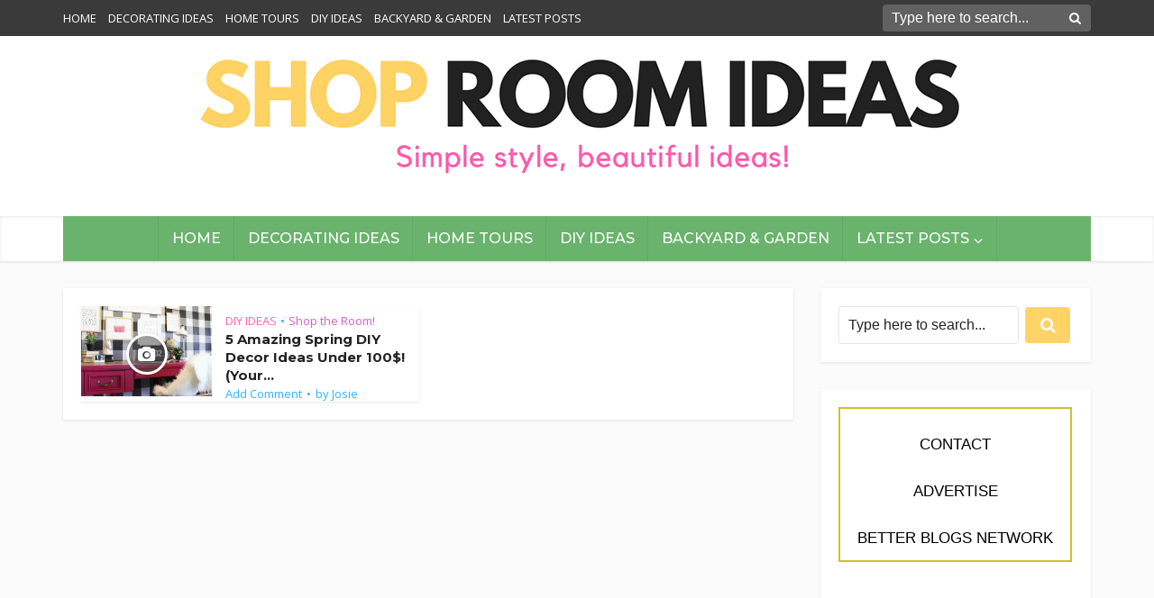

--- FILE ---
content_type: text/html; charset=UTF-8
request_url: https://shoproomideas.com/tag/black-and-white-living-room/
body_size: 57732
content:
<!DOCTYPE html>
<html lang="en-US" class="no-js no-svg">
<head>
	
	<meta name="google-site-verification" content="GMFONb93n-xi0IGNuy4p2oQ4vuVICcnT2UmkyMsRxTM" />
	
	<link rel="shortcut icon" href="favicon.ico" type="image/x-icon">
	
	
<meta http-equiv="Content-Type" content="text/html; charset=UTF-8" />
<meta name="viewport" content="user-scalable=yes, width=device-width, initial-scale=1.0, maximum-scale=1, minimum-scale=1">
<link rel="profile" href="https://gmpg.org/xfn/11" />
	
	
	<!-- Global site tag (gtag.js) - Google Analytics -->
<script async src="https://www.googletagmanager.com/gtag/js?id=G-CZKPWQZHL1"></script>
<script>
  window.dataLayer = window.dataLayer || [];
  function gtag(){dataLayer.push(arguments);}
  gtag('js', new Date());

  gtag('config', 'G-CZKPWQZHL1');
</script>
	
<title>black and white living room &#8211; Shop Room Ideas</title>
<meta name='robots' content='max-image-preview:large' />
<link rel='dns-prefetch' href='//fonts.googleapis.com' />
<link rel="alternate" type="application/rss+xml" title="Shop Room Ideas &raquo; Feed" href="https://shoproomideas.com/feed/" />
<link rel="alternate" type="application/rss+xml" title="Shop Room Ideas &raquo; Comments Feed" href="https://shoproomideas.com/comments/feed/" />
<link rel="alternate" type="application/rss+xml" title="Shop Room Ideas &raquo; black and white living room Tag Feed" href="https://shoproomideas.com/tag/black-and-white-living-room/feed/" />
<style id='wp-img-auto-sizes-contain-inline-css' type='text/css'>
img:is([sizes=auto i],[sizes^="auto," i]){contain-intrinsic-size:3000px 1500px}
/*# sourceURL=wp-img-auto-sizes-contain-inline-css */
</style>
<style id='wp-emoji-styles-inline-css' type='text/css'>

	img.wp-smiley, img.emoji {
		display: inline !important;
		border: none !important;
		box-shadow: none !important;
		height: 1em !important;
		width: 1em !important;
		margin: 0 0.07em !important;
		vertical-align: -0.1em !important;
		background: none !important;
		padding: 0 !important;
	}
/*# sourceURL=wp-emoji-styles-inline-css */
</style>
<style id='wp-block-library-inline-css' type='text/css'>
:root{--wp-block-synced-color:#7a00df;--wp-block-synced-color--rgb:122,0,223;--wp-bound-block-color:var(--wp-block-synced-color);--wp-editor-canvas-background:#ddd;--wp-admin-theme-color:#007cba;--wp-admin-theme-color--rgb:0,124,186;--wp-admin-theme-color-darker-10:#006ba1;--wp-admin-theme-color-darker-10--rgb:0,107,160.5;--wp-admin-theme-color-darker-20:#005a87;--wp-admin-theme-color-darker-20--rgb:0,90,135;--wp-admin-border-width-focus:2px}@media (min-resolution:192dpi){:root{--wp-admin-border-width-focus:1.5px}}.wp-element-button{cursor:pointer}:root .has-very-light-gray-background-color{background-color:#eee}:root .has-very-dark-gray-background-color{background-color:#313131}:root .has-very-light-gray-color{color:#eee}:root .has-very-dark-gray-color{color:#313131}:root .has-vivid-green-cyan-to-vivid-cyan-blue-gradient-background{background:linear-gradient(135deg,#00d084,#0693e3)}:root .has-purple-crush-gradient-background{background:linear-gradient(135deg,#34e2e4,#4721fb 50%,#ab1dfe)}:root .has-hazy-dawn-gradient-background{background:linear-gradient(135deg,#faaca8,#dad0ec)}:root .has-subdued-olive-gradient-background{background:linear-gradient(135deg,#fafae1,#67a671)}:root .has-atomic-cream-gradient-background{background:linear-gradient(135deg,#fdd79a,#004a59)}:root .has-nightshade-gradient-background{background:linear-gradient(135deg,#330968,#31cdcf)}:root .has-midnight-gradient-background{background:linear-gradient(135deg,#020381,#2874fc)}:root{--wp--preset--font-size--normal:16px;--wp--preset--font-size--huge:42px}.has-regular-font-size{font-size:1em}.has-larger-font-size{font-size:2.625em}.has-normal-font-size{font-size:var(--wp--preset--font-size--normal)}.has-huge-font-size{font-size:var(--wp--preset--font-size--huge)}.has-text-align-center{text-align:center}.has-text-align-left{text-align:left}.has-text-align-right{text-align:right}.has-fit-text{white-space:nowrap!important}#end-resizable-editor-section{display:none}.aligncenter{clear:both}.items-justified-left{justify-content:flex-start}.items-justified-center{justify-content:center}.items-justified-right{justify-content:flex-end}.items-justified-space-between{justify-content:space-between}.screen-reader-text{border:0;clip-path:inset(50%);height:1px;margin:-1px;overflow:hidden;padding:0;position:absolute;width:1px;word-wrap:normal!important}.screen-reader-text:focus{background-color:#ddd;clip-path:none;color:#444;display:block;font-size:1em;height:auto;left:5px;line-height:normal;padding:15px 23px 14px;text-decoration:none;top:5px;width:auto;z-index:100000}html :where(.has-border-color){border-style:solid}html :where([style*=border-top-color]){border-top-style:solid}html :where([style*=border-right-color]){border-right-style:solid}html :where([style*=border-bottom-color]){border-bottom-style:solid}html :where([style*=border-left-color]){border-left-style:solid}html :where([style*=border-width]){border-style:solid}html :where([style*=border-top-width]){border-top-style:solid}html :where([style*=border-right-width]){border-right-style:solid}html :where([style*=border-bottom-width]){border-bottom-style:solid}html :where([style*=border-left-width]){border-left-style:solid}html :where(img[class*=wp-image-]){height:auto;max-width:100%}:where(figure){margin:0 0 1em}html :where(.is-position-sticky){--wp-admin--admin-bar--position-offset:var(--wp-admin--admin-bar--height,0px)}@media screen and (max-width:600px){html :where(.is-position-sticky){--wp-admin--admin-bar--position-offset:0px}}

/*# sourceURL=wp-block-library-inline-css */
</style><style id='global-styles-inline-css' type='text/css'>
:root{--wp--preset--aspect-ratio--square: 1;--wp--preset--aspect-ratio--4-3: 4/3;--wp--preset--aspect-ratio--3-4: 3/4;--wp--preset--aspect-ratio--3-2: 3/2;--wp--preset--aspect-ratio--2-3: 2/3;--wp--preset--aspect-ratio--16-9: 16/9;--wp--preset--aspect-ratio--9-16: 9/16;--wp--preset--color--black: #000000;--wp--preset--color--cyan-bluish-gray: #abb8c3;--wp--preset--color--white: #ffffff;--wp--preset--color--pale-pink: #f78da7;--wp--preset--color--vivid-red: #cf2e2e;--wp--preset--color--luminous-vivid-orange: #ff6900;--wp--preset--color--luminous-vivid-amber: #fcb900;--wp--preset--color--light-green-cyan: #7bdcb5;--wp--preset--color--vivid-green-cyan: #00d084;--wp--preset--color--pale-cyan-blue: #8ed1fc;--wp--preset--color--vivid-cyan-blue: #0693e3;--wp--preset--color--vivid-purple: #9b51e0;--wp--preset--color--vce-acc: #ff65ac;--wp--preset--color--vce-meta: #2eb2ff;--wp--preset--color--vce-txt: #454545;--wp--preset--color--vce-bg: #ffffff;--wp--preset--color--vce-cat-0: ;--wp--preset--color--vce-cat-4: #d361ca;--wp--preset--color--vce-cat-40: #4e6cce;--wp--preset--gradient--vivid-cyan-blue-to-vivid-purple: linear-gradient(135deg,rgb(6,147,227) 0%,rgb(155,81,224) 100%);--wp--preset--gradient--light-green-cyan-to-vivid-green-cyan: linear-gradient(135deg,rgb(122,220,180) 0%,rgb(0,208,130) 100%);--wp--preset--gradient--luminous-vivid-amber-to-luminous-vivid-orange: linear-gradient(135deg,rgb(252,185,0) 0%,rgb(255,105,0) 100%);--wp--preset--gradient--luminous-vivid-orange-to-vivid-red: linear-gradient(135deg,rgb(255,105,0) 0%,rgb(207,46,46) 100%);--wp--preset--gradient--very-light-gray-to-cyan-bluish-gray: linear-gradient(135deg,rgb(238,238,238) 0%,rgb(169,184,195) 100%);--wp--preset--gradient--cool-to-warm-spectrum: linear-gradient(135deg,rgb(74,234,220) 0%,rgb(151,120,209) 20%,rgb(207,42,186) 40%,rgb(238,44,130) 60%,rgb(251,105,98) 80%,rgb(254,248,76) 100%);--wp--preset--gradient--blush-light-purple: linear-gradient(135deg,rgb(255,206,236) 0%,rgb(152,150,240) 100%);--wp--preset--gradient--blush-bordeaux: linear-gradient(135deg,rgb(254,205,165) 0%,rgb(254,45,45) 50%,rgb(107,0,62) 100%);--wp--preset--gradient--luminous-dusk: linear-gradient(135deg,rgb(255,203,112) 0%,rgb(199,81,192) 50%,rgb(65,88,208) 100%);--wp--preset--gradient--pale-ocean: linear-gradient(135deg,rgb(255,245,203) 0%,rgb(182,227,212) 50%,rgb(51,167,181) 100%);--wp--preset--gradient--electric-grass: linear-gradient(135deg,rgb(202,248,128) 0%,rgb(113,206,126) 100%);--wp--preset--gradient--midnight: linear-gradient(135deg,rgb(2,3,129) 0%,rgb(40,116,252) 100%);--wp--preset--font-size--small: 13px;--wp--preset--font-size--medium: 20px;--wp--preset--font-size--large: 21px;--wp--preset--font-size--x-large: 42px;--wp--preset--font-size--normal: 16px;--wp--preset--font-size--huge: 28px;--wp--preset--spacing--20: 0.44rem;--wp--preset--spacing--30: 0.67rem;--wp--preset--spacing--40: 1rem;--wp--preset--spacing--50: 1.5rem;--wp--preset--spacing--60: 2.25rem;--wp--preset--spacing--70: 3.38rem;--wp--preset--spacing--80: 5.06rem;--wp--preset--shadow--natural: 6px 6px 9px rgba(0, 0, 0, 0.2);--wp--preset--shadow--deep: 12px 12px 50px rgba(0, 0, 0, 0.4);--wp--preset--shadow--sharp: 6px 6px 0px rgba(0, 0, 0, 0.2);--wp--preset--shadow--outlined: 6px 6px 0px -3px rgb(255, 255, 255), 6px 6px rgb(0, 0, 0);--wp--preset--shadow--crisp: 6px 6px 0px rgb(0, 0, 0);}:where(.is-layout-flex){gap: 0.5em;}:where(.is-layout-grid){gap: 0.5em;}body .is-layout-flex{display: flex;}.is-layout-flex{flex-wrap: wrap;align-items: center;}.is-layout-flex > :is(*, div){margin: 0;}body .is-layout-grid{display: grid;}.is-layout-grid > :is(*, div){margin: 0;}:where(.wp-block-columns.is-layout-flex){gap: 2em;}:where(.wp-block-columns.is-layout-grid){gap: 2em;}:where(.wp-block-post-template.is-layout-flex){gap: 1.25em;}:where(.wp-block-post-template.is-layout-grid){gap: 1.25em;}.has-black-color{color: var(--wp--preset--color--black) !important;}.has-cyan-bluish-gray-color{color: var(--wp--preset--color--cyan-bluish-gray) !important;}.has-white-color{color: var(--wp--preset--color--white) !important;}.has-pale-pink-color{color: var(--wp--preset--color--pale-pink) !important;}.has-vivid-red-color{color: var(--wp--preset--color--vivid-red) !important;}.has-luminous-vivid-orange-color{color: var(--wp--preset--color--luminous-vivid-orange) !important;}.has-luminous-vivid-amber-color{color: var(--wp--preset--color--luminous-vivid-amber) !important;}.has-light-green-cyan-color{color: var(--wp--preset--color--light-green-cyan) !important;}.has-vivid-green-cyan-color{color: var(--wp--preset--color--vivid-green-cyan) !important;}.has-pale-cyan-blue-color{color: var(--wp--preset--color--pale-cyan-blue) !important;}.has-vivid-cyan-blue-color{color: var(--wp--preset--color--vivid-cyan-blue) !important;}.has-vivid-purple-color{color: var(--wp--preset--color--vivid-purple) !important;}.has-black-background-color{background-color: var(--wp--preset--color--black) !important;}.has-cyan-bluish-gray-background-color{background-color: var(--wp--preset--color--cyan-bluish-gray) !important;}.has-white-background-color{background-color: var(--wp--preset--color--white) !important;}.has-pale-pink-background-color{background-color: var(--wp--preset--color--pale-pink) !important;}.has-vivid-red-background-color{background-color: var(--wp--preset--color--vivid-red) !important;}.has-luminous-vivid-orange-background-color{background-color: var(--wp--preset--color--luminous-vivid-orange) !important;}.has-luminous-vivid-amber-background-color{background-color: var(--wp--preset--color--luminous-vivid-amber) !important;}.has-light-green-cyan-background-color{background-color: var(--wp--preset--color--light-green-cyan) !important;}.has-vivid-green-cyan-background-color{background-color: var(--wp--preset--color--vivid-green-cyan) !important;}.has-pale-cyan-blue-background-color{background-color: var(--wp--preset--color--pale-cyan-blue) !important;}.has-vivid-cyan-blue-background-color{background-color: var(--wp--preset--color--vivid-cyan-blue) !important;}.has-vivid-purple-background-color{background-color: var(--wp--preset--color--vivid-purple) !important;}.has-black-border-color{border-color: var(--wp--preset--color--black) !important;}.has-cyan-bluish-gray-border-color{border-color: var(--wp--preset--color--cyan-bluish-gray) !important;}.has-white-border-color{border-color: var(--wp--preset--color--white) !important;}.has-pale-pink-border-color{border-color: var(--wp--preset--color--pale-pink) !important;}.has-vivid-red-border-color{border-color: var(--wp--preset--color--vivid-red) !important;}.has-luminous-vivid-orange-border-color{border-color: var(--wp--preset--color--luminous-vivid-orange) !important;}.has-luminous-vivid-amber-border-color{border-color: var(--wp--preset--color--luminous-vivid-amber) !important;}.has-light-green-cyan-border-color{border-color: var(--wp--preset--color--light-green-cyan) !important;}.has-vivid-green-cyan-border-color{border-color: var(--wp--preset--color--vivid-green-cyan) !important;}.has-pale-cyan-blue-border-color{border-color: var(--wp--preset--color--pale-cyan-blue) !important;}.has-vivid-cyan-blue-border-color{border-color: var(--wp--preset--color--vivid-cyan-blue) !important;}.has-vivid-purple-border-color{border-color: var(--wp--preset--color--vivid-purple) !important;}.has-vivid-cyan-blue-to-vivid-purple-gradient-background{background: var(--wp--preset--gradient--vivid-cyan-blue-to-vivid-purple) !important;}.has-light-green-cyan-to-vivid-green-cyan-gradient-background{background: var(--wp--preset--gradient--light-green-cyan-to-vivid-green-cyan) !important;}.has-luminous-vivid-amber-to-luminous-vivid-orange-gradient-background{background: var(--wp--preset--gradient--luminous-vivid-amber-to-luminous-vivid-orange) !important;}.has-luminous-vivid-orange-to-vivid-red-gradient-background{background: var(--wp--preset--gradient--luminous-vivid-orange-to-vivid-red) !important;}.has-very-light-gray-to-cyan-bluish-gray-gradient-background{background: var(--wp--preset--gradient--very-light-gray-to-cyan-bluish-gray) !important;}.has-cool-to-warm-spectrum-gradient-background{background: var(--wp--preset--gradient--cool-to-warm-spectrum) !important;}.has-blush-light-purple-gradient-background{background: var(--wp--preset--gradient--blush-light-purple) !important;}.has-blush-bordeaux-gradient-background{background: var(--wp--preset--gradient--blush-bordeaux) !important;}.has-luminous-dusk-gradient-background{background: var(--wp--preset--gradient--luminous-dusk) !important;}.has-pale-ocean-gradient-background{background: var(--wp--preset--gradient--pale-ocean) !important;}.has-electric-grass-gradient-background{background: var(--wp--preset--gradient--electric-grass) !important;}.has-midnight-gradient-background{background: var(--wp--preset--gradient--midnight) !important;}.has-small-font-size{font-size: var(--wp--preset--font-size--small) !important;}.has-medium-font-size{font-size: var(--wp--preset--font-size--medium) !important;}.has-large-font-size{font-size: var(--wp--preset--font-size--large) !important;}.has-x-large-font-size{font-size: var(--wp--preset--font-size--x-large) !important;}
/*# sourceURL=global-styles-inline-css */
</style>

<style id='classic-theme-styles-inline-css' type='text/css'>
/*! This file is auto-generated */
.wp-block-button__link{color:#fff;background-color:#32373c;border-radius:9999px;box-shadow:none;text-decoration:none;padding:calc(.667em + 2px) calc(1.333em + 2px);font-size:1.125em}.wp-block-file__button{background:#32373c;color:#fff;text-decoration:none}
/*# sourceURL=/wp-includes/css/classic-themes.min.css */
</style>
<link rel='stylesheet' id='ppress-frontend-css' href='https://shoproomideas.com/wp-content/plugins/wp-user-avatar/assets/css/frontend.min.css?ver=4.16.8' type='text/css' media='all' />
<link rel='stylesheet' id='ppress-flatpickr-css' href='https://shoproomideas.com/wp-content/plugins/wp-user-avatar/assets/flatpickr/flatpickr.min.css?ver=4.16.8' type='text/css' media='all' />
<link rel='stylesheet' id='ppress-select2-css' href='https://shoproomideas.com/wp-content/plugins/wp-user-avatar/assets/select2/select2.min.css?ver=6.9' type='text/css' media='all' />
<link rel='stylesheet' id='parent-style-css' href='https://shoproomideas.com/wp-content/themes/voice/style.css?ver=6.9' type='text/css' media='all' />
<link rel='stylesheet' id='child-style-css' href='https://shoproomideas.com/wp-content/themes/child-theme-of-voice/style.css?ver=6.9' type='text/css' media='all' />
<link rel='stylesheet' id='vce-fonts-css' href='https://fonts.googleapis.com/css2?family=Open%20Sans:wght@400&#038;family=Montserrat:wght@500;700' type='text/css' media='all' />
<link rel='stylesheet' id='vce-style-css' href='https://shoproomideas.com/wp-content/themes/voice/assets/css/min.css?ver=3.0.3' type='text/css' media='all' />
<style id='vce-style-inline-css' type='text/css'>
body, button, input, select, textarea {font-size: 1.6rem;}.vce-single .entry-headline p{font-size: 2.2rem;}.main-navigation a{font-size: 1.6rem;}.sidebar .widget-title{font-size: 1.8rem;}.sidebar .widget, .vce-lay-c .entry-content, .vce-lay-h .entry-content {font-size: 1.4rem;}.vce-featured-link-article{font-size: 5.2rem;}.vce-featured-grid-big.vce-featured-grid .vce-featured-link-article{font-size: 3.4rem;}.vce-featured-grid .vce-featured-link-article{font-size: 2.2rem;}h1 { font-size: 4.5rem; }h2 { font-size: 4.0rem; }h3 { font-size: 3.5rem; }h4 { font-size: 2.5rem; }h5 { font-size: 2.0rem; }h6 { font-size: 1.8rem; }.comment-reply-title, .main-box-title{font-size: 2.2rem;}h1.entry-title{font-size: 4.5rem;}.vce-lay-a .entry-title a{font-size: 3.4rem;}.vce-lay-b .entry-title{font-size: 2.4rem;}.vce-lay-c .entry-title, .vce-sid-none .vce-lay-c .entry-title{font-size: 2.2rem;}.vce-lay-d .entry-title{font-size: 1.5rem;}.vce-lay-e .entry-title{font-size: 1.4rem;}.vce-lay-f .entry-title{font-size: 1.4rem;}.vce-lay-g .entry-title a, .vce-lay-g .entry-title a:hover{font-size: 3.0rem;}.vce-lay-h .entry-title{font-size: 2.4rem;}.entry-meta div,.entry-meta div a,.vce-lay-g .meta-item,.vce-lay-c .meta-item{font-size: 1.4rem;}.vce-lay-d .meta-category a,.vce-lay-d .entry-meta div,.vce-lay-d .entry-meta div a,.vce-lay-e .entry-meta div,.vce-lay-e .entry-meta div a,.vce-lay-e .fn,.vce-lay-e .meta-item{font-size: 1.3rem;}body {background-color:#fbfbfb;}body,.mks_author_widget h3,.site-description,.meta-category a,textarea {font-family: 'Open Sans';font-weight: 400;}h1,h2,h3,h4,h5,h6,blockquote,.vce-post-link,.site-title,.site-title a,.main-box-title,.comment-reply-title,.entry-title a,.vce-single .entry-headline p,.vce-prev-next-link,.author-title,.mks_pullquote,.widget_rss ul li .rsswidget,#bbpress-forums .bbp-forum-title,#bbpress-forums .bbp-topic-permalink {font-family: 'Montserrat';font-weight: 700;}.main-navigation a,.sidr a{font-family: 'Montserrat';font-weight: 500;}.vce-single .entry-content,.vce-single .entry-headline,.vce-single .entry-footer,.vce-share-bar {width: 720px;}.vce-lay-a .lay-a-content{width: 720px;max-width: 720px;}.vce-page .entry-content,.vce-page .entry-title-page {width: 750px;}.vce-sid-none .vce-single .entry-content,.vce-sid-none .vce-single .entry-headline,.vce-sid-none .vce-single .entry-footer {width: 1040px;}.vce-sid-none .vce-page .entry-content,.vce-sid-none .vce-page .entry-title-page,.error404 .entry-content {width: 600px;max-width: 600px;}body, button, input, select, textarea{color: #454545;}h1,h2,h3,h4,h5,h6,.entry-title a,.prev-next-nav a,#bbpress-forums .bbp-forum-title, #bbpress-forums .bbp-topic-permalink,.woocommerce ul.products li.product .price .amount{color: #232323;}a,.entry-title a:hover,.vce-prev-next-link:hover,.vce-author-links a:hover,.required,.error404 h4,.prev-next-nav a:hover,#bbpress-forums .bbp-forum-title:hover, #bbpress-forums .bbp-topic-permalink:hover,.woocommerce ul.products li.product h3:hover,.woocommerce ul.products li.product h3:hover mark,.main-box-title a:hover{color: #ff65ac;}.vce-square,.vce-main-content .mejs-controls .mejs-time-rail .mejs-time-current,button,input[type="button"],input[type="reset"],input[type="submit"],.vce-button,.pagination-wapper a,#vce-pagination .next.page-numbers,#vce-pagination .prev.page-numbers,#vce-pagination .page-numbers,#vce-pagination .page-numbers.current,.vce-link-pages a,#vce-pagination a,.vce-load-more a,.vce-slider-pagination .owl-nav > div,.vce-mega-menu-posts-wrap .owl-nav > div,.comment-reply-link:hover,.vce-featured-section a,.vce-lay-g .vce-featured-info .meta-category a,.vce-404-menu a,.vce-post.sticky .meta-image:before,#vce-pagination .page-numbers:hover,#bbpress-forums .bbp-pagination .current,#bbpress-forums .bbp-pagination a:hover,.woocommerce #respond input#submit,.woocommerce a.button,.woocommerce button.button,.woocommerce input.button,.woocommerce ul.products li.product .added_to_cart,.woocommerce #respond input#submit:hover,.woocommerce a.button:hover,.woocommerce button.button:hover,.woocommerce input.button:hover,.woocommerce ul.products li.product .added_to_cart:hover,.woocommerce #respond input#submit.alt,.woocommerce a.button.alt,.woocommerce button.button.alt,.woocommerce input.button.alt,.woocommerce #respond input#submit.alt:hover, .woocommerce a.button.alt:hover, .woocommerce button.button.alt:hover, .woocommerce input.button.alt:hover,.woocommerce span.onsale,.woocommerce .widget_price_filter .ui-slider .ui-slider-range,.woocommerce .widget_price_filter .ui-slider .ui-slider-handle,.comments-holder .navigation .page-numbers.current,.vce-lay-a .vce-read-more:hover,.vce-lay-c .vce-read-more:hover,body div.wpforms-container-full .wpforms-form input[type=submit], body div.wpforms-container-full .wpforms-form button[type=submit], body div.wpforms-container-full .wpforms-form .wpforms-page-button,body div.wpforms-container-full .wpforms-form input[type=submit]:hover, body div.wpforms-container-full .wpforms-form button[type=submit]:hover, body div.wpforms-container-full .wpforms-form .wpforms-page-button:hover,.wp-block-search__button {background-color: #ff65ac;}#vce-pagination .page-numbers,.comments-holder .navigation .page-numbers{background: transparent;color: #ff65ac;border: 1px solid #ff65ac;}.comments-holder .navigation .page-numbers:hover{background: #ff65ac;border: 1px solid #ff65ac;}.bbp-pagination-links a{background: transparent;color: #ff65ac;border: 1px solid #ff65ac !important;}#vce-pagination .page-numbers.current,.bbp-pagination-links span.current,.comments-holder .navigation .page-numbers.current{border: 1px solid #ff65ac;}.widget_categories .cat-item:before,.widget_categories .cat-item .count{background: #ff65ac;}.comment-reply-link,.vce-lay-a .vce-read-more,.vce-lay-c .vce-read-more{border: 1px solid #ff65ac;}.entry-meta div,.entry-meta-count,.entry-meta div a,.comment-metadata a,.meta-category span,.meta-author-wrapped,.wp-caption .wp-caption-text,.widget_rss .rss-date,.sidebar cite,.site-footer cite,.sidebar .vce-post-list .entry-meta div,.sidebar .vce-post-list .entry-meta div a,.sidebar .vce-post-list .fn,.sidebar .vce-post-list .fn a,.site-footer .vce-post-list .entry-meta div,.site-footer .vce-post-list .entry-meta div a,.site-footer .vce-post-list .fn,.site-footer .vce-post-list .fn a,#bbpress-forums .bbp-topic-started-by,#bbpress-forums .bbp-topic-started-in,#bbpress-forums .bbp-forum-info .bbp-forum-content,#bbpress-forums p.bbp-topic-meta,span.bbp-admin-links a,.bbp-reply-post-date,#bbpress-forums li.bbp-header,#bbpress-forums li.bbp-footer,.woocommerce .woocommerce-result-count,.woocommerce .product_meta{color: #2eb2ff;}.main-box-title, .comment-reply-title, .main-box-head{background: #ffffff;color: #232323;}.main-box-title a{color: #232323;}.sidebar .widget .widget-title a{color: #232323;}.main-box,.comment-respond,.prev-next-nav{background: #ffffff;}.vce-post,ul.comment-list > li.comment,.main-box-single,.ie8 .vce-single,#disqus_thread,.vce-author-card,.vce-author-card .vce-content-outside,.mks-bredcrumbs-container,ul.comment-list > li.pingback{background: #ffffff;}.mks_tabs.horizontal .mks_tab_nav_item.active{border-bottom: 1px solid #ffffff;}.mks_tabs.horizontal .mks_tab_item,.mks_tabs.vertical .mks_tab_nav_item.active,.mks_tabs.horizontal .mks_tab_nav_item.active{background: #ffffff;}.mks_tabs.vertical .mks_tab_nav_item.active{border-right: 1px solid #ffffff;}#vce-pagination,.vce-slider-pagination .owl-controls,.vce-content-outside,.comments-holder .navigation{background: #ffffff;}.sidebar .widget-title{background: #fff7fc;color: #232323;}.sidebar .widget{background: #ffffff;}.sidebar .widget,.sidebar .widget li a,.sidebar .mks_author_widget h3 a,.sidebar .mks_author_widget h3,.sidebar .vce-search-form .vce-search-input,.sidebar .vce-search-form .vce-search-input:focus{color: #232323;}.sidebar .widget li a:hover,.sidebar .widget a,.widget_nav_menu li.menu-item-has-children:hover:after,.widget_pages li.page_item_has_children:hover:after{color: #ffd365;}.sidebar .tagcloud a {border: 1px solid #ffd365;}.sidebar .mks_author_link,.sidebar .tagcloud a:hover,.sidebar .mks_themeforest_widget .more,.sidebar button,.sidebar input[type="button"],.sidebar input[type="reset"],.sidebar input[type="submit"],.sidebar .vce-button,.sidebar .bbp_widget_login .button{background-color: #ffd365;}.sidebar .mks_author_widget .mks_autor_link_wrap,.sidebar .mks_themeforest_widget .mks_read_more,.widget .meks-instagram-follow-link {background: #ffffff;}.sidebar #wp-calendar caption,.sidebar .recentcomments,.sidebar .post-date,.sidebar #wp-calendar tbody{color: rgba(35,35,35,0.7);}.site-footer{background: #fef3f7;}.site-footer .widget-title{color: #ffffff;}.site-footer,.site-footer .widget,.site-footer .widget li a,.site-footer .mks_author_widget h3 a,.site-footer .mks_author_widget h3,.site-footer .vce-search-form .vce-search-input,.site-footer .vce-search-form .vce-search-input:focus{color: #ffffff;}.site-footer .widget li a:hover,.site-footer .widget a,.site-info a{color: #ffffff;}.site-footer .tagcloud a {border: 1px solid #ffffff;}.site-footer .mks_author_link,.site-footer .mks_themeforest_widget .more,.site-footer button,.site-footer input[type="button"],.site-footer input[type="reset"],.site-footer input[type="submit"],.site-footer .vce-button,.site-footer .tagcloud a:hover{background-color: #ffffff;}.site-footer #wp-calendar caption,.site-footer .recentcomments,.site-footer .post-date,.site-footer #wp-calendar tbody,.site-footer .site-info{color: rgba(255,255,255,0.7);}.top-header,.top-nav-menu li .sub-menu{background: #3a3a3a;}.top-header,.top-header a{color: #ffffff;}.top-header .vce-search-form .vce-search-input,.top-header .vce-search-input:focus,.top-header .vce-search-submit{color: #ffffff;}.top-header .vce-search-form .vce-search-input::-webkit-input-placeholder { color: #ffffff;}.top-header .vce-search-form .vce-search-input:-moz-placeholder { color: #ffffff;}.top-header .vce-search-form .vce-search-input::-moz-placeholder { color: #ffffff;}.top-header .vce-search-form .vce-search-input:-ms-input-placeholder { color: #ffffff;}.header-1-wrapper{height: 450px;padding-top: 9px;}.header-2-wrapper,.header-3-wrapper{height: 450px;}.header-2-wrapper .site-branding,.header-3-wrapper .site-branding{top: 9px;left: 0px;}.site-title a, .site-title a:hover{color: #ffffff;}.site-description{color: #aaaaaa;}.main-header{background-color: #ffffff;}.header-bottom-wrapper{background: #ffffff;}.vce-header-ads{margin: 180px 0;}.header-3-wrapper .nav-menu > li > a{padding: 215px 15px;}.header-sticky,.sidr{background: rgba(255,255,255,0.95);}.ie8 .header-sticky{background: #ffffff;}.main-navigation a,.nav-menu .vce-mega-menu > .sub-menu > li > a,.sidr li a,.vce-menu-parent{color: #2d2d2d;}.nav-menu > li:hover > a,.nav-menu > .current_page_item > a,.nav-menu > .current-menu-item > a,.nav-menu > .current-menu-ancestor > a,.main-navigation a.vce-item-selected,.main-navigation ul ul li:hover > a,.nav-menu ul .current-menu-item a,.nav-menu ul .current_page_item a,.vce-menu-parent:hover,.sidr li a:hover,.sidr li.sidr-class-current_page_item > a,.main-navigation li.current-menu-item.fa:before,.vce-responsive-nav{color: #0a0a0a;}#sidr-id-vce_main_navigation_menu .soc-nav-menu li a:hover {color: #ffffff;}.nav-menu > li:hover > a,.nav-menu > .current_page_item > a,.nav-menu > .current-menu-item > a,.nav-menu > .current-menu-ancestor > a,.main-navigation a.vce-item-selected,.main-navigation ul ul,.header-sticky .nav-menu > .current_page_item:hover > a,.header-sticky .nav-menu > .current-menu-item:hover > a,.header-sticky .nav-menu > .current-menu-ancestor:hover > a,.header-sticky .main-navigation a.vce-item-selected:hover{background-color: #ffffff;}.search-header-wrap ul {border-top: 2px solid #0a0a0a;}.vce-cart-icon a.vce-custom-cart span,.sidr-class-vce-custom-cart .sidr-class-vce-cart-count {background: #0a0a0a;font-family: 'Open Sans';}.vce-border-top .main-box-title{border-top: 2px solid #ff65ac;}.tagcloud a:hover,.sidebar .widget .mks_author_link,.sidebar .widget.mks_themeforest_widget .more,.site-footer .widget .mks_author_link,.site-footer .widget.mks_themeforest_widget .more,.vce-lay-g .entry-meta div,.vce-lay-g .fn,.vce-lay-g .fn a{color: #FFF;}.vce-featured-header .vce-featured-header-background{opacity: 0.3}.vce-featured-grid .vce-featured-header-background,.vce-post-big .vce-post-img:after,.vce-post-slider .vce-post-img:after{opacity: 0.4}.vce-featured-grid .owl-item:hover .vce-grid-text .vce-featured-header-background,.vce-post-big li:hover .vce-post-img:after,.vce-post-slider li:hover .vce-post-img:after {opacity: 0.5}.vce-featured-grid.vce-featured-grid-big .vce-featured-header-background,.vce-post-big .vce-post-img:after,.vce-post-slider .vce-post-img:after{opacity: 0.5}.vce-featured-grid.vce-featured-grid-big .owl-item:hover .vce-grid-text .vce-featured-header-background,.vce-post-big li:hover .vce-post-img:after,.vce-post-slider li:hover .vce-post-img:after {opacity: 0.8}#back-top {background: #323232}.sidr input[type=text]{background: rgba(45,45,45,0.1);color: rgba(45,45,45,0.5);}.is-style-solid-color{background-color: #ff65ac;color: #ffffff;}.wp-block-image figcaption{color: #2eb2ff;}.wp-block-cover .wp-block-cover-image-text, .wp-block-cover .wp-block-cover-text, .wp-block-cover h2, .wp-block-cover-image .wp-block-cover-image-text, .wp-block-cover-image .wp-block-cover-text, .wp-block-cover-image h2,p.has-drop-cap:not(:focus)::first-letter,p.wp-block-subhead{font-family: 'Montserrat';font-weight: 700;}.wp-block-cover .wp-block-cover-image-text, .wp-block-cover .wp-block-cover-text, .wp-block-cover h2, .wp-block-cover-image .wp-block-cover-image-text, .wp-block-cover-image .wp-block-cover-text, .wp-block-cover-image h2{font-size: 2.5rem;}p.wp-block-subhead{font-size: 2.2rem;}.wp-block-button__link{background: #ff65ac}.wp-block-search .wp-block-search__button{color: #ffffff}.meta-image:hover a img,.vce-lay-h .img-wrap:hover .meta-image > img,.img-wrp:hover img,.vce-gallery-big:hover img,.vce-gallery .gallery-item:hover img,.wp-block-gallery .blocks-gallery-item:hover img,.vce_posts_widget .vce-post-big li:hover img,.vce-featured-grid .owl-item:hover img,.vce-post-img:hover img,.mega-menu-img:hover img{-webkit-transform: scale(1.1);-moz-transform: scale(1.1);-o-transform: scale(1.1);-ms-transform: scale(1.1);transform: scale(1.1);}.has-small-font-size{ font-size: 1.2rem;}.has-large-font-size{ font-size: 1.9rem;}.has-huge-font-size{ font-size: 2.3rem;}@media(min-width: 671px){.has-small-font-size{ font-size: 1.3rem;}.has-normal-font-size{ font-size: 1.6rem;}.has-large-font-size{ font-size: 2.1rem;}.has-huge-font-size{ font-size: 2.8rem;}}.has-vce-acc-background-color{ background-color: #ff65ac;}.has-vce-acc-color{ color: #ff65ac;}.has-vce-meta-background-color{ background-color: #2eb2ff;}.has-vce-meta-color{ color: #2eb2ff;}.has-vce-txt-background-color{ background-color: #454545;}.has-vce-txt-color{ color: #454545;}.has-vce-bg-background-color{ background-color: #ffffff;}.has-vce-bg-color{ color: #ffffff;}.has-vce-cat-0-background-color{ background-color: ;}.has-vce-cat-0-color{ color: ;}.has-vce-cat-4-background-color{ background-color: #d361ca;}.has-vce-cat-4-color{ color: #d361ca;}.has-vce-cat-40-background-color{ background-color: #4e6cce;}.has-vce-cat-40-color{ color: #4e6cce;}a.category-4, .sidebar .widget .vce-post-list a.category-4{ color: #d361ca;}body.category-4 .main-box-title, .main-box-title.cat-4 { border-top: 2px solid #d361ca;}.widget_categories li.cat-item-4 .count { background: #d361ca;}.widget_categories li.cat-item-4:before { background:#d361ca;}.vce-featured-section .category-4, .vce-post-big .meta-category a.category-4, .vce-post-slider .meta-category a.category-4{ background-color: #d361ca;}.vce-lay-g .vce-featured-info .meta-category a.category-4{ background-color: #d361ca;}.vce-lay-h header .meta-category a.category-4{ background-color: #d361ca;}a.category-40, .sidebar .widget .vce-post-list a.category-40{ color: #4e6cce;}body.category-40 .main-box-title, .main-box-title.cat-40 { border-top: 2px solid #4e6cce;}.widget_categories li.cat-item-40 .count { background: #4e6cce;}.widget_categories li.cat-item-40:before { background:#4e6cce;}.vce-featured-section .category-40, .vce-post-big .meta-category a.category-40, .vce-post-slider .meta-category a.category-40{ background-color: #4e6cce;}.vce-lay-g .vce-featured-info .meta-category a.category-40{ background-color: #4e6cce;}.vce-lay-h header .meta-category a.category-40{ background-color: #4e6cce;}.sidebar .widget-title{text-transform: uppercase;}.vce-featured-link-article{text-transform: uppercase;}
/*# sourceURL=vce-style-inline-css */
</style>
<script type="text/javascript" src="https://shoproomideas.com/wp-includes/js/jquery/jquery.min.js?ver=3.7.1" id="jquery-core-js"></script>
<script type="text/javascript" src="https://shoproomideas.com/wp-includes/js/jquery/jquery-migrate.min.js?ver=3.4.1" id="jquery-migrate-js"></script>
<script type="text/javascript" src="https://shoproomideas.com/wp-content/plugins/wp-user-avatar/assets/flatpickr/flatpickr.min.js?ver=4.16.8" id="ppress-flatpickr-js"></script>
<script type="text/javascript" src="https://shoproomideas.com/wp-content/plugins/wp-user-avatar/assets/select2/select2.min.js?ver=4.16.8" id="ppress-select2-js"></script>
<link rel="https://api.w.org/" href="https://shoproomideas.com/wp-json/" /><link rel="alternate" title="JSON" type="application/json" href="https://shoproomideas.com/wp-json/wp/v2/tags/391" /><link rel="EditURI" type="application/rsd+xml" title="RSD" href="https://shoproomideas.com/xmlrpc.php?rsd" />
<meta name="generator" content="WordPress 6.9" />
<!-- start Simple Custom CSS and JS -->
<style type="text/css">
/* Add your CSS code here.

For example:
.example {
    color: red;
}



For brushing up on your CSS knowledge, check out http://www.w3schools.com/css/css_syntax.asp

End of comment */ 

</style>
<!-- end Simple Custom CSS and JS -->
<!-- start Simple Custom CSS and JS -->
<style type="text/css">
/* Add your CSS code here.

.widget > ul,
.widget > div,
.widget p,
.widget > form{
	padding: 0px;
}

#mks_author_widget-2 {
  padding: 20px;
}

.header-1-wrapper {
    height: 180px;
    padding-top: 30px;
}
/* Removes add comments and post by on featured homepage slider */

.vce-grid-text .fn, .vce-grid-text .vce-featured-info .meta-item, .vce-grid-text .vce-featured-info .meta-item a {
    font-size: 13px;
    display: none;
}


/* Make menu bar green and font white */

.main-navigation {

    background: #6ab36c;
}

.main-navigation a, .nav-menu .vce-mega-menu > .sub-menu > li > a, .sidr li a, .vce-menu-parent {
    color: #ffffff;
}

/* Removes 1px padding from slider */

.vce-featured-grid {
    margin-top: 0px;
}

/* Removes opacity from featured slider */

.vce-featured-grid .vce-featured-header-background, .vce-post-big .vce-post-img:after, .vce-post-slider .vce-post-img:after {
    opacity: 0;
}

/* Makes 'latest posts' link text black */

.nav-menu .vce-mega-menu-wrapper>li .mega-menu-link {
    color: black;
}

/* Border style for widget bar text boxes */

.boxed {
    border: 2px solid #cec12e;
    width: 259px;
    padding: 1px;
    font-family: 'CenturyGothic', sans-serif;
    font-size: 17px;
    text-align: center;
}

/* Removes sticky sidebar */

.vce-sticky .widget:last-child {
    margin-bottom: 0;
    display: none;
}

/* Changes Footer Background color  And font Attributes*/

.footer-wrapper {
	background: #525252;
	font-family: 'proxima-nova', sans-serif;
	font-weight: 500;
	font-size: 0.85em;
	color: white;
	letter-spacing: 2px;
}

/* Removes grey line where site info is supposed to be*/

.site-info {
    display: none;
}

/* Removes must login to comment */

.must-log-in {
    display: none;
}

.main-box-title, .comment-reply-title, .main-box-head {
    display: none;
}

End of comment */ 

</style>
<!-- end Simple Custom CSS and JS -->
<!-- auto ad code generated by Easy Google AdSense plugin v1.0.13 --><script async src="https://pagead2.googlesyndication.com/pagead/js/adsbygoogle.js?client=ca-google.com, pub-6428967080701016, DIRECT, f08c47fec0942fa0" crossorigin="anonymous"></script><!-- Easy Google AdSense plugin --><script data-ad-client="ca-pub-7209291243117119" async src="https://pagead2.googlesyndication.com/pagead/js/adsbygoogle.js"></script>		<style type="text/css" id="wp-custom-css">
			.header-1-wrapper {
    height: 200px !important;
}		</style>
			</head>
	



<body data-rsssl=1 class="archive tag tag-black-and-white-living-room tag-391 wp-embed-responsive wp-theme-voice wp-child-theme-child-theme-of-voice vce-sid-right voice-v_3_0_3 voice-child">

<div id="vce-main">

<header id="header" class="main-header">
	<div class="top-header">
	<div class="container">

					<div class="vce-wrap-left">
					<ul id="vce_top_navigation_menu" class="top-nav-menu"><li id="menu-item-370" class="menu-item menu-item-type-post_type menu-item-object-page menu-item-home menu-item-370 vce-mega-menu"><a href="https://shoproomideas.com/">HOME</a></li>
<li id="menu-item-3152" class="menu-item menu-item-type-taxonomy menu-item-object-category menu-item-3152 vce-cat-519"><a href="https://shoproomideas.com/category/decorating-ideas/">DECORATING IDEAS</a></li>
<li id="menu-item-3154" class="menu-item menu-item-type-taxonomy menu-item-object-category menu-item-3154 vce-cat-606"><a href="https://shoproomideas.com/category/home-tours/">HOME TOURS</a></li>
<li id="menu-item-3157" class="menu-item menu-item-type-taxonomy menu-item-object-category menu-item-3157 vce-cat-607"><a href="https://shoproomideas.com/category/diy-ideas/">DIY IDEAS</a></li>
<li id="menu-item-3160" class="menu-item menu-item-type-taxonomy menu-item-object-category menu-item-3160 vce-cat-608"><a href="https://shoproomideas.com/category/backyard-garden/">BACKYARD &#038; GARDEN</a></li>
<li id="menu-item-11" class="menu-item menu-item-type-taxonomy menu-item-object-category menu-item-11 vce-mega-cat vce-cat-4"><a href="https://shoproomideas.com/category/shoptheroom/" data-mega_cat_id="4">LATEST POSTS</a></li>
</ul>			</div>
				
					<div class="vce-wrap-right">
				<form class="vce-search-form" action="https://shoproomideas.com/" method="get">
	<input name="s" class="vce-search-input" size="20" type="text" value="Type here to search..." onfocus="(this.value == 'Type here to search...') && (this.value = '')" onblur="(this.value == '') && (this.value = 'Type here to search...')" placeholder="Type here to search..." />
		<button type="submit" class="vce-search-submit"><i class="fa fa-search"></i></button> 
</form>			</div>
		
		


	</div>
</div><div class="container header-1-wrapper header-main-area">	
		<div class="vce-res-nav">
	<a class="vce-responsive-nav" href="#sidr-main"><i class="fa fa-bars"></i></a>
</div>
<div class="site-branding">
	<span class="site-title"><a href="https://shoproomideas.com/" rel="home" class="has-logo"><picture class="vce-logo"><source media="(min-width: 1024px)" srcset="https://shoproomideas.com/wp-content/uploads/2017/07/SHOP-ROOM-IDEAS-logo-interior-design-style-decor-diy-projects.png, https://shoproomideas.com/wp-content/uploads/2017/07/SHOP-room-ideas-retina-logo-interior-design-decor-style-ideas-home-house.png 2x"><source srcset="https://shoproomideas.com/wp-content/uploads/2017/07/SHOP-ROOM-IDEAS-logo-interior-design-style-decor-diy-projects.png, https://shoproomideas.com/wp-content/uploads/2017/07/SHOP-room-ideas-retina-logo-interior-design-decor-style-ideas-home-house.png 2x"><img src="https://shoproomideas.com/wp-content/uploads/2017/07/SHOP-ROOM-IDEAS-logo-interior-design-style-decor-diy-projects.png" alt="Shop Room Ideas"></picture></a></span></div></div>

<div class="header-bottom-wrapper">
	<div class="container">
		<nav id="site-navigation" class="main-navigation" role="navigation">
	<ul id="vce_main_navigation_menu" class="nav-menu"><li class="menu-item menu-item-type-post_type menu-item-object-page menu-item-home menu-item-370 vce-mega-menu"><a href="https://shoproomideas.com/">HOME</a><li class="menu-item menu-item-type-taxonomy menu-item-object-category menu-item-3152 vce-cat-519"><a href="https://shoproomideas.com/category/decorating-ideas/">DECORATING IDEAS</a><li class="menu-item menu-item-type-taxonomy menu-item-object-category menu-item-3154 vce-cat-606"><a href="https://shoproomideas.com/category/home-tours/">HOME TOURS</a><li class="menu-item menu-item-type-taxonomy menu-item-object-category menu-item-3157 vce-cat-607"><a href="https://shoproomideas.com/category/diy-ideas/">DIY IDEAS</a><li class="menu-item menu-item-type-taxonomy menu-item-object-category menu-item-3160 vce-cat-608"><a href="https://shoproomideas.com/category/backyard-garden/">BACKYARD &#038; GARDEN</a><li class="menu-item menu-item-type-taxonomy menu-item-object-category menu-item-11 vce-mega-cat vce-cat-4"><a href="https://shoproomideas.com/category/shoptheroom/" data-mega_cat_id="4">LATEST POSTS</a><ul class="vce-mega-menu-wrapper"></ul></ul></nav>	</div>
</div></header>


<div id="main-wrapper">




<div id="content" class="container site-content">

				
	<div id="primary" class="vce-main-content">
		
		<div class="main-box">

			
	<div class="main-box-head">
		<h1 class="main-box-title">Tag - black and white living room</h1>
			</div>

			<div class="main-box-inside">
			
							
				
				<div class="vce-loop-wrap">

											
						<article class="vce-post vce-lay-d post-1993 post type-post status-publish format-image has-post-thumbnail hentry category-diy-ideas category-shoptheroom tag-black-and-white-living-room tag-buffallo-checkered tag-closet tag-gingham tag-home-office tag-ideas tag-kitchen-table tag-poster-artwork tag-upholstering-furniture tag-velvet-sofa tag-wallpaper tag-wicker-furniture post_format-post-format-image">
	
 		 	<div class="meta-image">			
			<a href="https://shoproomideas.com/5-amazing-spring-diy-decor-ideas-under-100-your-home-will-love-you/" title="5 Amazing Spring DIY Decor Ideas Under 100$! (Your Wallet Will Love You!)">
				<img width="145" height="100" src="https://shoproomideas.com/wp-content/uploads/2016/02/how-to-buffalo-checkered-gingham-checkered-wall-black-white-wallpaper-diy-tutorial-spring-decor-design-trends-home-office-pink-desk-feminine-pinterest-shop-room-ideas-145x100.jpg" class="attachment-vce-lay-d size-vce-lay-d wp-post-image" alt="how to buffalo checkered gingham checkered wall black white wallpaper diy tutorial spring decor design trends home office pink desk feminine pinterest shop room ideas" srcset="https://shoproomideas.com/wp-content/uploads/2016/02/how-to-buffalo-checkered-gingham-checkered-wall-black-white-wallpaper-diy-tutorial-spring-decor-design-trends-home-office-pink-desk-feminine-pinterest-shop-room-ideas-145x100.jpg 145w, https://shoproomideas.com/wp-content/uploads/2016/02/how-to-buffalo-checkered-gingham-checkered-wall-black-white-wallpaper-diy-tutorial-spring-decor-design-trends-home-office-pink-desk-feminine-pinterest-shop-room-ideas-380x260.jpg 380w" sizes="(max-width: 145px) 100vw, 145px" />									<span class="vce-format-icon">
					<i class="fa fa-camera"></i>
					</span>
							</a>
		</div>
		

	<header class="entry-header">
					<span class="meta-category"><a href="https://shoproomideas.com/category/diy-ideas/" class="category-607">DIY IDEAS</a> <span>&bull;</span> <a href="https://shoproomideas.com/category/shoptheroom/" class="category-4">Shop the Room!</a></span>
				<h2 class="entry-title"><a href="https://shoproomideas.com/5-amazing-spring-diy-decor-ideas-under-100-your-home-will-love-you/" title="5 Amazing Spring DIY Decor Ideas Under 100$! (Your Wallet Will Love You!)">5 Amazing Spring DIY Decor Ideas Under 100$! (Your...</a></h2>
		<div class="entry-meta"><div class="meta-item comments"><a href="https://shoproomideas.com/5-amazing-spring-diy-decor-ideas-under-100-your-home-will-love-you/#respond">Add Comment</a></div><div class="meta-item author"><span class="vcard author"><span class="fn">by <a href="https://shoproomideas.com/author/hj567kjnd3098m2/">Josie</a></span></span></div></div>	</header>

</article>
						
					
				</div>

				
			
			</div>

		</div>

	</div>

		<aside id="sidebar" class="sidebar right">
		<div id="search-2" class="widget widget_search"><form class="vce-search-form" action="https://shoproomideas.com/" method="get">
	<input name="s" class="vce-search-input" size="20" type="text" value="Type here to search..." onfocus="(this.value == 'Type here to search...') && (this.value = '')" onblur="(this.value == '') && (this.value = 'Type here to search...')" placeholder="Type here to search..." />
		<button type="submit" class="vce-search-submit"><i class="fa fa-search"></i></button> 
</form></div><div id="text-5" class="widget widget_text">			<div class="textwidget"><div class="boxed">
<p><a style="color: black;" href="https://shoproomideas.com/contact-us/"><br />
CONTACT</a><br />
<a style="color: black;" href="https://shoproomideas.com/advertise-with-us/"><br />
ADVERTISE</a><br />
<a style="color: black;" href="http://betterblogsmedia.com/"><br />
BETTER BLOGS NETWORK</a></p>
</div>
<p><!-- Google Adsense ad--></p>
<p><script async src="https://pagead2.googlesyndication.com/pagead/js/adsbygoogle.js"></script><br />
<!-- Shop Room Ideas Sidebar Square Ad --><br />
<ins class="adsbygoogle" style="display: block;" data-ad-client="ca-pub-6428967080701016" data-ad-slot="1592512338" data-ad-format="auto" data-full-width-responsive="true"></ins><br />
<script>
     (adsbygoogle = window.adsbygoogle || []).push({});
</script></p>
<p><!-- /Google Adsense ad--></p>
<div class="boxed">
<p><a style="color: black;" href="https://shoproomideas.com/amazing-budget-friendly-contemporary-design-ideas-for-your-living-room/">BUDGET CONTEMPORARY DESIGN IDEAS</a><img decoding="async" src="https://shoproomideas.com/wp-content/uploads/2018/07/louis-vuitton-bag-decor-black-white-jewel-color-toned-purple-curtains-bedroom-black-dresser-diy-ikea-hacks-glam-boho-bohemian-look-inspiration-.jpeg" /></p>
</div>
<p>&nbsp;</p>
<div class="boxed"><a style="color: black;" href="https://shoproomideas.com/5-surprising-upgrades-homebuyers-really-care-about/">HOME OWNERS INSURANCE NEED-TO-KNOWS</a><img decoding="async" src="https://shoproomideas.com/wp-content/uploads/2017/12/home-insurance-claims.jpg" /></div>
<p>&nbsp;</p>
<div class="boxed"><a style="color: black;" href="https://shoproomideas.com/5-surprising-upgrades-homebuyers-really-care-about/">HOME UPGRADES THAT WILL MAKE YOUR HOME SELL</a><img decoding="async" src="https://shoproomideas.com/wp-content/uploads/2017/07/ooutdoor-patio-dining-tabe-rattan-wicker-set-gray-grey-landscaping-ideas-hampton-style-backyard-home-renovation-remodelling-how-to-save-money-budget-shop-room-ideas.jpeg" /></div>
<p>&nbsp;</p>
<p><!-- Google Adsense ad--></p>
<p><script async src="https://pagead2.googlesyndication.com/pagead/js/adsbygoogle.js"></script><br />
<!-- Shop Room Ideas Vertical Long Sidebar Ad --><br />
<ins class="adsbygoogle" style="display: block;" data-ad-client="ca-pub-6428967080701016" data-ad-slot="6018363575" data-ad-format="auto" data-full-width-responsive="true"></ins><br />
<script>
     (adsbygoogle = window.adsbygoogle || []).push({});
</script><br />
<!-- /Google Adsense ad--></p>
<div class="boxed">KEEP READING<br />
GREAT CONTENT:<br />
<a style="color: black;" href="http://www.betterdecoratingbible.com"><br />
BETTER DECORATING BIBLE</a><br />
<a style="color: black;" href="https://www.betterhousekeeper.com"><br />
BETTER HOUSEKEEPER</a><br />
<a style="color: black;" href="http://www.betterbakingbible.com"><br />
BETTER BAKING BIBLE</a><br />
<a style="color: black;" href="http://www.modernarchitectureconcept.com"><br />
MODERN ARCHITECTURECONCEPT</a></p>
</div>
		</div><div id="media_image-2" class="widget widget_media_image"><a href="https://www.immortelleshop.com"><img width="300" height="300" src="https://shoproomideas.com/wp-content/uploads/2021/09/smilje-oil-croatia-helichrysum-italicum-immortelle-essential-oil-buy-anti-aging-skincare-cream-hydrosol-flower-water.png" class="image wp-image-3631  attachment-full size-full" alt="" style="max-width: 100%; height: auto;" decoding="async" loading="lazy" srcset="https://shoproomideas.com/wp-content/uploads/2021/09/smilje-oil-croatia-helichrysum-italicum-immortelle-essential-oil-buy-anti-aging-skincare-cream-hydrosol-flower-water.png 300w, https://shoproomideas.com/wp-content/uploads/2021/09/smilje-oil-croatia-helichrysum-italicum-immortelle-essential-oil-buy-anti-aging-skincare-cream-hydrosol-flower-water-150x150.png 150w" sizes="auto, (max-width: 300px) 100vw, 300px" /></a></div><div class="vce-sticky">
		<div id="recent-posts-2" class="widget widget_recent_entries">
		<h4 class="widget-title">LATEST POSTS</h4>
		<ul>
											<li>
					<a href="https://shoproomideas.com/patio-goals-how-the-alize-umbrella-turned-my-backyard-into-a-retreat/">Patio Goals: How the Alizé Umbrella Turned My Backyard Into a Retreat</a>
									</li>
											<li>
					<a href="https://shoproomideas.com/minimalist-thanksgiving-decor-ideas-for-a-classy-celebration/">Minimalist Thanksgiving Decor Ideas for a Classy Celebration</a>
									</li>
											<li>
					<a href="https://shoproomideas.com/how-to-repair-minor-damage-before-moving-out-of-a-rental/">How to Repair Minor Damage Before Moving Out of a Rental</a>
									</li>
											<li>
					<a href="https://shoproomideas.com/saltwater-vs-traditional-chlorine-pools-which-is-better/">Saltwater vs. Traditional Chlorine Pools: Which Is Better?</a>
									</li>
											<li>
					<a href="https://shoproomideas.com/coastal-nursery-decor-ideas-to-bring-the-beach-vibes-indoors/">Coastal Nursery Decor Ideas to Bring the Beach Vibes Indoors</a>
									</li>
					</ul>

		</div></div>	</aside>

</div>



	<footer id="footer" class="site-footer">



				<div class="container">
			<div class="container-fix">
										<div class="bit-3">
									</div>
							<div class="bit-3">
									</div>
							<div class="bit-3">
									</div>
						</div>
		</div>
		
					<div class="container-full site-info">
				<div class="container">
					
											<div class="vce-wrap-right">
													</div>
						

											<div class="vce-wrap-center">
													</div>
					
			
				</div>
			</div>
				
		<br>

<div class="footer-wrapper">

<center>
<br>
&copy; 2022 SHOP ROOM IDEAS
<br>
<a href="https://shoproomideas.com/contact-us/" style="text-decoration: none">ABOUT</a> | 
<a href="https://shoproomideas.com/contact-us/" style="text-decoration: none">CONTACT</a> | 
<a href="https://shoproomideas.com/contact-us/" style="text-decoration: none">ADVERTISE</a> | 
<a href="https://shoproomideas.com/contact-us/" style="text-decoration: none">PRIVACY POLICY</a> |
<a href="https://shoproomideas.com/contact-us/" style="text-decoration: none">SITE MAP</a>
<br>
<br>
</div></center>


	</footer>


</div>
</div>

<a href="javascript:void(0)" id="back-top"><i class="fa fa-angle-up"></i></a>

<script type="speculationrules">
{"prefetch":[{"source":"document","where":{"and":[{"href_matches":"/*"},{"not":{"href_matches":["/wp-*.php","/wp-admin/*","/wp-content/uploads/*","/wp-content/*","/wp-content/plugins/*","/wp-content/themes/child-theme-of-voice/*","/wp-content/themes/voice/*","/*\\?(.+)"]}},{"not":{"selector_matches":"a[rel~=\"nofollow\"]"}},{"not":{"selector_matches":".no-prefetch, .no-prefetch a"}}]},"eagerness":"conservative"}]}
</script>
<script type="text/javascript" id="ppress-frontend-script-js-extra">
/* <![CDATA[ */
var pp_ajax_form = {"ajaxurl":"https://shoproomideas.com/wp-admin/admin-ajax.php","confirm_delete":"Are you sure?","deleting_text":"Deleting...","deleting_error":"An error occurred. Please try again.","nonce":"079547d673","disable_ajax_form":"false","is_checkout":"0","is_checkout_tax_enabled":"0","is_checkout_autoscroll_enabled":"true"};
//# sourceURL=ppress-frontend-script-js-extra
/* ]]> */
</script>
<script type="text/javascript" src="https://shoproomideas.com/wp-content/plugins/wp-user-avatar/assets/js/frontend.min.js?ver=4.16.8" id="ppress-frontend-script-js"></script>
<script type="text/javascript" src="https://shoproomideas.com/wp-includes/js/imagesloaded.min.js?ver=5.0.0" id="imagesloaded-js"></script>
<script type="text/javascript" id="vce-main-js-extra">
/* <![CDATA[ */
var vce_js_settings = {"sticky_header":"","sticky_header_offset":"700","sticky_header_logo":"","logo":"https://shoproomideas.com/wp-content/uploads/2017/07/SHOP-ROOM-IDEAS-logo-interior-design-style-decor-diy-projects.png","logo_retina":"https://shoproomideas.com/wp-content/uploads/2017/07/SHOP-room-ideas-retina-logo-interior-design-decor-style-ideas-home-house.png","logo_mobile":"https://shoproomideas.com/wp-content/uploads/2017/07/SHOP-ROOM-IDEAS-logo-interior-design-style-decor-diy-projects.png","logo_mobile_retina":"https://shoproomideas.com/wp-content/uploads/2017/07/SHOP-room-ideas-retina-logo-interior-design-decor-style-ideas-home-house.png","rtl_mode":"0","ajax_url":"https://shoproomideas.com/wp-admin/admin-ajax.php","ajax_wpml_current_lang":null,"ajax_mega_menu":"1","mega_menu_slider":"","mega_menu_subcats":"1","lay_fa_grid_center":"1","full_slider_autoplay":"3000","grid_slider_autoplay":"2000","grid_big_slider_autoplay":"","fa_big_opacity":{"1":"0.3","2":"0.3"},"top_bar_mobile":"1","top_bar_mobile_group":"","top_bar_more_link":"More"};
//# sourceURL=vce-main-js-extra
/* ]]> */
</script>
<script type="text/javascript" src="https://shoproomideas.com/wp-content/themes/voice/assets/js/min.js?ver=3.0.3" id="vce-main-js"></script>
<script id="wp-emoji-settings" type="application/json">
{"baseUrl":"https://s.w.org/images/core/emoji/17.0.2/72x72/","ext":".png","svgUrl":"https://s.w.org/images/core/emoji/17.0.2/svg/","svgExt":".svg","source":{"concatemoji":"https://shoproomideas.com/wp-includes/js/wp-emoji-release.min.js?ver=6.9"}}
</script>
<script type="module">
/* <![CDATA[ */
/*! This file is auto-generated */
const a=JSON.parse(document.getElementById("wp-emoji-settings").textContent),o=(window._wpemojiSettings=a,"wpEmojiSettingsSupports"),s=["flag","emoji"];function i(e){try{var t={supportTests:e,timestamp:(new Date).valueOf()};sessionStorage.setItem(o,JSON.stringify(t))}catch(e){}}function c(e,t,n){e.clearRect(0,0,e.canvas.width,e.canvas.height),e.fillText(t,0,0);t=new Uint32Array(e.getImageData(0,0,e.canvas.width,e.canvas.height).data);e.clearRect(0,0,e.canvas.width,e.canvas.height),e.fillText(n,0,0);const a=new Uint32Array(e.getImageData(0,0,e.canvas.width,e.canvas.height).data);return t.every((e,t)=>e===a[t])}function p(e,t){e.clearRect(0,0,e.canvas.width,e.canvas.height),e.fillText(t,0,0);var n=e.getImageData(16,16,1,1);for(let e=0;e<n.data.length;e++)if(0!==n.data[e])return!1;return!0}function u(e,t,n,a){switch(t){case"flag":return n(e,"\ud83c\udff3\ufe0f\u200d\u26a7\ufe0f","\ud83c\udff3\ufe0f\u200b\u26a7\ufe0f")?!1:!n(e,"\ud83c\udde8\ud83c\uddf6","\ud83c\udde8\u200b\ud83c\uddf6")&&!n(e,"\ud83c\udff4\udb40\udc67\udb40\udc62\udb40\udc65\udb40\udc6e\udb40\udc67\udb40\udc7f","\ud83c\udff4\u200b\udb40\udc67\u200b\udb40\udc62\u200b\udb40\udc65\u200b\udb40\udc6e\u200b\udb40\udc67\u200b\udb40\udc7f");case"emoji":return!a(e,"\ud83e\u1fac8")}return!1}function f(e,t,n,a){let r;const o=(r="undefined"!=typeof WorkerGlobalScope&&self instanceof WorkerGlobalScope?new OffscreenCanvas(300,150):document.createElement("canvas")).getContext("2d",{willReadFrequently:!0}),s=(o.textBaseline="top",o.font="600 32px Arial",{});return e.forEach(e=>{s[e]=t(o,e,n,a)}),s}function r(e){var t=document.createElement("script");t.src=e,t.defer=!0,document.head.appendChild(t)}a.supports={everything:!0,everythingExceptFlag:!0},new Promise(t=>{let n=function(){try{var e=JSON.parse(sessionStorage.getItem(o));if("object"==typeof e&&"number"==typeof e.timestamp&&(new Date).valueOf()<e.timestamp+604800&&"object"==typeof e.supportTests)return e.supportTests}catch(e){}return null}();if(!n){if("undefined"!=typeof Worker&&"undefined"!=typeof OffscreenCanvas&&"undefined"!=typeof URL&&URL.createObjectURL&&"undefined"!=typeof Blob)try{var e="postMessage("+f.toString()+"("+[JSON.stringify(s),u.toString(),c.toString(),p.toString()].join(",")+"));",a=new Blob([e],{type:"text/javascript"});const r=new Worker(URL.createObjectURL(a),{name:"wpTestEmojiSupports"});return void(r.onmessage=e=>{i(n=e.data),r.terminate(),t(n)})}catch(e){}i(n=f(s,u,c,p))}t(n)}).then(e=>{for(const n in e)a.supports[n]=e[n],a.supports.everything=a.supports.everything&&a.supports[n],"flag"!==n&&(a.supports.everythingExceptFlag=a.supports.everythingExceptFlag&&a.supports[n]);var t;a.supports.everythingExceptFlag=a.supports.everythingExceptFlag&&!a.supports.flag,a.supports.everything||((t=a.source||{}).concatemoji?r(t.concatemoji):t.wpemoji&&t.twemoji&&(r(t.twemoji),r(t.wpemoji)))});
//# sourceURL=https://shoproomideas.com/wp-includes/js/wp-emoji-loader.min.js
/* ]]> */
</script>

</body>
</html>

--- FILE ---
content_type: text/html; charset=utf-8
request_url: https://www.google.com/recaptcha/api2/aframe
body_size: 250
content:
<!DOCTYPE HTML><html><head><meta http-equiv="content-type" content="text/html; charset=UTF-8"></head><body><script nonce="y9bQ4RCC5MQb9YbEB-jCdQ">/** Anti-fraud and anti-abuse applications only. See google.com/recaptcha */ try{var clients={'sodar':'https://pagead2.googlesyndication.com/pagead/sodar?'};window.addEventListener("message",function(a){try{if(a.source===window.parent){var b=JSON.parse(a.data);var c=clients[b['id']];if(c){var d=document.createElement('img');d.src=c+b['params']+'&rc='+(localStorage.getItem("rc::a")?sessionStorage.getItem("rc::b"):"");window.document.body.appendChild(d);sessionStorage.setItem("rc::e",parseInt(sessionStorage.getItem("rc::e")||0)+1);localStorage.setItem("rc::h",'1768676661389');}}}catch(b){}});window.parent.postMessage("_grecaptcha_ready", "*");}catch(b){}</script></body></html>